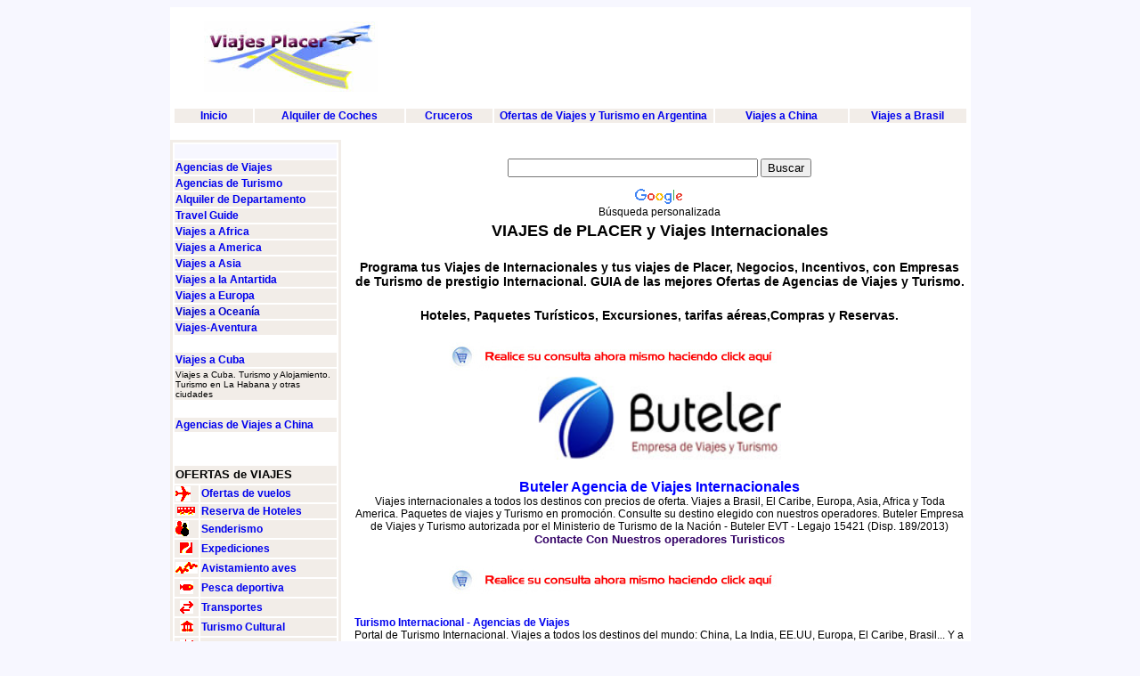

--- FILE ---
content_type: text/html
request_url: http://viajesplacer.com.ar/
body_size: 24577
content:
<html>
<head>
<title>Viajes Internacionales. VIAJES de PLACER 2018. Precios de Paquetes Turisticos</title> 
<meta name="resource-type" content="document"> 
<meta http-equiv="pragma" content="no-cache">
<meta name="revisit" content="15 days">
<meta name="revisit-after" content="15 days">
<meta name="classification" content="Internet">
<meta name="description" content="Programa tus Viajes Internacionales de Placer,Negocios,Incentivos, Viajes internacionales 2018. Tarifas y precios de Viajes desde Argentina. GUIA de las mejores Ofertas de Agencias de Viajes y Turismo">
<meta name="keywords" content="vuelos,agencias de turismo,portal de viajes,automoviles,coches,hostales,hoteles,cruceros,micro,bus,mapa,atlas,viajes,viajes aventura,vacaciones,mundo,vuelos mundo,viajes argentina,viaje,america,oceania,africa,antartida,europa,viajes a brasil,viaje a egipto,trekking,aventura,antartida,asia,viaje individuales,grupo,grupos reducidos,viaje placer,India,hawaii,portal,destinos turisticos,verano,verano 2005,Tuareg,Tuareg Viatges,viatges,España,Argentina,mejores vacaciones,agencia de viajes,agencia de viajes Barcelona,dominios,dominios gratis,diseño web,directorio,directorio comercial,negocios,red,hosting,hosting argentina,propiedades,viagra,ofertas de viajes,alternativos,desde España,propiedades,hispano americano"> 
<meta name="robots" content="ALL"> 
<meta name="distribution" content="Global">
<meta name="rating" content="General">
<meta name="copyright" content="VIAJES DE PLACER"> 
<meta name="author" content="bymsoft en Internet http://www.viajesplacer.com.ar">
<meta http-equiv="reply-to" content=informes@bymsoft.com.ar "> 
<meta name="language" content="ES">
<meta name="Content-Language" CONTENT="ES-ES">
<meta name="doc-type" content="Web Page">
<meta name="doc-class" content="Completed"> 
<meta name="doc-rights" content="Public">
<meta http-equiv="Content-Type" content="text/html; charset=iso-8859-1">
<style type="text/css">
<!--
.style50 {font-size: 16px}
-->
</style>
<head>
<style type="text/css">
<!--
.style17 {font-size: 12px}
.style3 {font-size: 14px;
	font-weight: bold;
}
.style16 {	color: #000099;
	font-weight: bold;
	font-family: Arial;
}
.style28 {font-family: Arial; font-weight: bold; font-size: 12px; }
.style29 {	font-size: 12px;
	font-weight: bold;
}
body,td,th {
	font-family: Arial, Helvetica, sans-serif;
	font-size: 12px;
}
body {
	background-color: #F7F7FF;
}
a {
	font-family: Arial, Helvetica, sans-serif;
	font-size: 12px;
}
a:link {
	text-decoration: none;
}
a:visited {
	text-decoration: none;
}
a:hover {
	text-decoration: none;
}
a:active {
	text-decoration: none;
}
.style15 {	font-size: 12px;
	font-family: Arial;
	font-weight: bold;
	color: #0000CC;
}
.style23 {	font-family: Arial;
	font-size: 12px;
}
.style45 {font-size: 12px;
	font-family: Arial;
	font-weight: bold;
	color: #000099;
}
.style42 {font-size: 10px}
.style47 {font-size: 9px}
.style49 {
	font-size: 18px;
	font-weight: bold;
}
.style51 {font-size: 14; font-weight: bold; }
.style52 {
	color: #FF0000;
	font-weight: bold;
}
.style53 {
	color: #0000FF;
	font-weight: bold;
}
-->
</style>
</head>

<body>
<table width="899"  border="0" align="center" cellpadding="0" cellspacing="0" bgcolor="#FFFFFF">
  <tr valign="top">
    <td height="30" colspan="3"><table width="100%">
      <tr>
        <td><table width="100%" align="center">
          <tr>
            <td width="26%"><div align="center">
                <div align="center" class="style16"><a href="http://www.viajesplacer.com.ar"><img src="imagenes/LOGOVIAJESPLACER[1].jpg" width="195" height="79" border="0" /></a></div>
            </div></td>
            <td width="57%"><div align="center">
                <object classid="clsid:D27CDB6E-AE6D-11cf-96B8-444553540000" codebase="http://download.macromedia.com/pub/shockwave/cabs/flash/swflash.cab#version=7,0,19,0" width="550" height="99" title="Viajes Placer">
                  <param name="movie" value="images/barrafotos1.swf" />
                  <param name="quality" value="high" />
                  <embed src="images/barrafotos1.swf" quality="high" pluginspage="http://www.macromedia.com/go/getflashplayer" type="application/x-shockwave-flash" width="550" height="99"></embed>
                </object>
            </div></td>
          </tr>
        </table></td>
        </tr>
      <tr>
        <td><table width="100%">
          <tr>
            <td width="10%" bgcolor="#F2EDE8"><div align="center"><a href="http://www.viajesplacer.com.ar" target="_top" class="style28">Inicio</a></div></td>
            <td width="19%" bgcolor="#F2EDE8"><div align="center"><a href="alquiler-coches.html" target="_top"><strong>Alquiler de Coches </strong></a></div></td>
            <td width="11%" bgcolor="#F2EDE8"><div align="center"><a href="cruceros.html" target="_top"><strong>Cruceros</strong></a></div></td>
            <td width="28%" bgcolor="#F2EDE8"><div align="center"><strong><a href="turismo-argentina.html" target="_blank">Ofertas de Viajes y Turismo en Argentina </a></strong></div></td>
            <td width="17%" bgcolor="#F2EDE8"><div align="center"><a href="viajes-china.html"><strong>Viajes a China</strong></a></div></td>
            <td width="15%" bgcolor="#F2EDE8"><div align="center"><a href="viajes-brasil.html" target="_top"><strong>Viajes a Brasil</strong></a></div></td>
          </tr>
        </table></td>
      </tr>
    </table></td>
  </tr>
  
  <tr valign="top">
    <td width="203" bgcolor="#FFFFFF">&nbsp;</td>
    <td width="9" bgcolor="#FFFFFF">&nbsp;</td>
    <td width="687" bgcolor="#FFFFFF"><div align="center"></div></td>
  </tr>
  <tr valign="top">
    <td bgcolor="#FFFFFF"><div align="center">
      <table width="67%" bordercolor="#F2EDE8">
        <tr>
          <td colspan="2" bgcolor="#F7F7FF">&nbsp;</td>
        </tr>
        <tr>
          <td colspan="2" bgcolor="#F2EDE8"><a href="agencias-viajes.html" target="_top"><strong>Agencias de Viajes</strong></a></td>
        </tr>
        <tr>
          <td colspan="2" bgcolor="#F2EDE8"><a href="agencias-turismo.html" target="_top"><strong>Agencias de Turismo</strong></a></td>
        </tr>
        <tr>
          <td colspan="2" bgcolor="#F2EDE8"><a href="alquiler-departamentos.html" target="_top"><strong>Alquiler de Departamento </strong></a></td>
        </tr>
        
        <tr>
          <td colspan="2" bgcolor="#F2EDE8"><a href="travel-guide.html" target="_top"><strong>Travel Guide</strong></a></td>
        </tr>
        <tr>
          <td colspan="2" bgcolor="#F2EDE8"><a href="viajes-africa.html" target="_top" class="style28">Viajes a Africa </a></td>
        </tr>
        <tr>
          <td colspan="2" bgcolor="#F2EDE8" class="style23"><a href="viajes-america.html" target="_top" class="style29">Viajes a America </a></td>
        </tr>
        <tr>
          <td colspan="2" bgcolor="#F2EDE8"><a href="viajes-asia.html" target="_top" class="style28">Viajes a Asia </a></td>
        </tr>
        <tr>
          <td colspan="2" bgcolor="#F2EDE8"><a href="viajes-antartida.html" target="_top" class="style28">Viajes a la Antartida </a></td>
        </tr>
        <tr>
          <td colspan="2" bgcolor="#F2EDE8"><span class="style45"><a href="viajes-europa.html" target="_top">Viajes a Europa</a><a href="viajes-asia.html" target="_top"></a></span></td>
        </tr>
        <tr>
          <td colspan="2" bgcolor="#F2EDE8"><a href="viajes-oceania.html" target="_top" class="style15">Viajes a Ocean&iacute;a </a></td>
        </tr>
        <tr>
          <td colspan="2" bgcolor="#F2EDE8"><a href="viajes-aventura.html" target="_top"><strong>Viajes-Aventura</strong></a></td>
        </tr>
        
        <tr>
          <td colspan="2">&nbsp;</td>
        </tr>
        <tr>
          <td colspan="2" bgcolor="#F2EDE8"><strong><a href="viajes-cuba.html" target="_top">Viajes a Cuba </a></strong></td>
        </tr>
        <tr>
          <td colspan="2" bgcolor="#F2EDE8"><span class="style42">Viajes a Cuba. Turismo y Alojamiento. Turismo en La Habana y otras ciudades</span> </td>
        </tr>
        <tr>
          <td colspan="2">&nbsp;</td>
        </tr>
        <tr>
          <td colspan="2" bgcolor="#F2EDE8"><div align="left"><a href="http://www.viajeschina.com.ar/" target="_blank"><strong>Agencias 
                de Viajes a China</strong></a></div></td>
        </tr>
        <tr>
          <td height="29" colspan="2"><a href="http://www.viajes.guia-ciudad.com/" target="_blank">
            <object classid="clsid:D27CDB6E-AE6D-11cf-96B8-444553540000" codebase="http://download.macromedia.com/pub/shockwave/cabs/flash/swflash.cab#version=7,0,19,0" width="165" height="32">
              <param name="movie" value="imagenes/flash/ideas.swf" />
              <param name="quality" value="high" />
              <embed src="imagenes/flash/ideas.swf" quality="high" pluginspage="http://www.macromedia.com/go/getflashplayer" type="application/x-shockwave-flash" width="165" height="32"></embed>
            </object>
          </a></td>
        </tr>
        <tr>
          <td height="20" colspan="2" bgcolor="#F2EDE8"><b><font size="2">OFERTAS de VIAJES</font></b></td>
        </tr>
        <tr>
          <td width="7%" height="9" bgcolor="#F2EDE8"><img src="imagenes/index/ofertas_vuelos.gif" width="17" height="17" /><a href="http://www.viajes.guia-ciudad.com/" target="_blank"></a></td>
          <td width="93%" bgcolor="#F2EDE8"><font size="2"><strong><a href="vuelos.html" target="_top">Ofertas de vuelos</a></strong></font></td>
        </tr>
        <tr>
          <td height="9" bgcolor="#F2EDE8"><div align="center"><img src="imagenes/index/ofertas_city_tour.gif" width="20" height="10" /></div></td>
          <td height="9" bgcolor="#F2EDE8"><font size="2"><strong><a href="hoteles.html" target="_top">Reserva de Hoteles</a></strong></font></td>
        </tr>
        <tr>
          <td height="20" bgcolor="#F2EDE8"><a title="http://www.15viajes.com/ofertas/ofertas_senderismo.gif" href="http://www.15viajes.com/ofertas/ofertas_senderismo.gif"><img src="imagenes/index/ofertas_senderismo.gif" width="15" height="17" /></a></td>
          <td height="20" bgcolor="#F2EDE8"><font size="2"><a href="http://www.viajesplacer.com.ar/senderismo.html" title="http://www.viajesplacer.com.ar/senderismo.html" target="_top"><strong>Senderismo</strong></a></font></td>
        </tr>
        <tr>
          <td height="20" bgcolor="#F2EDE8"><div align="center"><img src="imagenes/index/ofertas_expediciones.gif" width="14" height="15" /></div></td>
          <td height="20" bgcolor="#F2EDE8"><font size="2"><a href="expediciones.html" title="http://www.viajesplacer.com.ar/expedicioones.html" target="_top"><strong>Expediciones</strong></a></font></td>
        </tr>
        <tr>
          <td height="20" bgcolor="#F2EDE8"><img src="imagenes/index/avistamiento_pajaros.gif" width="25" height="13" /></td>
          <td height="20" bgcolor="#F2EDE8"><font size="2"><a href="http://www.viajesplacer.com.ar/avistamiento-aves.html" title="http://www.viajesplacer.com.ar/avistamiento-aves.html" target="_top"><strong>Avistamiento aves</strong></a></font></td>
        </tr>
        <tr>
          <td height="20" bgcolor="#F2EDE8"><div align="center"><font size="2"><img src="imagenes/index/pesca_deportiva.gif" width="15" height="15" /></font></div></td>
          <td height="20" bgcolor="#F2EDE8"><font size="2"><a href="http://www.viajesplacer.com.ar/pesca-deportiva.html" title="http://www.viajesplacer.com.ar/pesca-deportiva.html" target="_top"><strong>Pesca deportiva</strong></a></font></td>
        </tr>
        <tr>
          <td height="20" bgcolor="#F2EDE8"><div align="center"><font size="2"><img src="imagenes/index/ofertas_transfers.gif" width="15" height="15" /></font></div></td>
          <td height="20" bgcolor="#F2EDE8"><font size="2"><a href="http://www.viajesplacer.com.ar/transportes.html" title="http://www.viajesplacer.com.ar/transportes.html" target="_top"><strong>Transportes</strong></a></font></td>
        </tr>
        <tr>
          <td height="20" bgcolor="#F2EDE8"><div align="center"><font size="2"><img src="imagenes/index/turismo_cultural.gif" width="15" height="15" /></font></div></td>
          <td height="20" bgcolor="#F2EDE8"><font size="2"><a href="http://www.viajesplacer.com.ar/turismo-cultural.html" title="http://www.viajesplacer.com.ar/turismo-cultural.html" target="_top"><strong>Turismo Cultural</strong></a></font></td>
        </tr>
        <tr>
          <td height="20" bgcolor="#F2EDE8"><div align="center"><font size="2"><img src="imagenes/index/ofertas_ecoturismo.gif" width="15" height="15" /></font></div></td>
          <td height="20" bgcolor="#F2EDE8"><font size="2"><a href="http://www.viajesplacer.com.ar/ecoturismo.html" title="http://www.viajesplacer.com.ar/ecoturismo.html" target="_top"><strong>Ecoturismo</strong></a></font></td>
        </tr>
        <tr>
          <td height="20" bgcolor="#F2EDE8"><div align="center"><font size="2"><img src="imagenes/index/ofertas_incentivos.gif" width="15" height="14" /></font></div></td>
          <td height="20" bgcolor="#F2EDE8"><font size="2"><a href="http://www.viajesplacer.com.ar/viajes-incentivo.html" title="http://www.viajesplacer.com.ar/viajes-incentivo.html" target="_top"><strong>Viajes de Incentivo</strong></a></font></td>
        </tr>
        <tr>
          <td height="20" bgcolor="#F2EDE8"><font size="2"><img src="imagenes/index/ofertas_city_tour.gif" width="20" height="10" /></font></td>
          <td height="20" bgcolor="#F2EDE8"><font size="2"><a href="http://www.viajesplacer.com.ar/city-tours.html" title="http://www.viajesplacer.com.ar/city-tours.html" target="_top"><strong>City Tours</strong></a></font></td>
        </tr>
        <tr>
          <td height="20" colspan="2" bgcolor="#F7F7FF">&nbsp;</td>
        </tr>
      </table>
    </div></td>
    <td bgcolor="#FFFFFF">&nbsp;</td>
    <td bgcolor="#FFFFFF"><table width="99%" align="center">
        <tr> 
          <td>&nbsp;</td>
        </tr>
        <tr> 
          <td><div align="center"> 
              <style type="text/css">
@import url(http://www.google.com/cse/api/branding.css);
</style>
              <div class="cse-branding-bottom" style="background-color:#FFFFFF;color:#000000"> 
                <div class="cse-branding-form"> 
                  <form action="http://www.google.com/cse" id="cse-search-box" target="_blank">
                    <div> 
                      <input type="hidden" name="cx" value="partner-pub-5701910428987313:xzlvs6wnw41" />
                      <input type="hidden" name="ie" value="ISO-8859-1" />
                      <input type="text" name="q" size="33" />
                      <input type="submit" name="sa" value="Buscar" />
                    </div>
                  </form>
                </div>
                <div class="cse-branding-logo"> <img src="http://www.google.com/images/poweredby_transparent/poweredby_FFFFFF.gif" alt="Google" /> 
                </div>
                <div class="cse-branding-text"> B&#250;squeda personalizada </div>
              </div>
            </div></td>
        </tr>
        <tr> 
          <td><div align="center" class="style49">VIAJES de PLACER y Viajes Internacionales</div></td>
        </tr>
        <tr> 
          <td>&nbsp;</td>
        </tr>
        <tr> 
          <td><div align="center" class="style3 style50">Programa tus Viajes de 
              Internacionales y tus viajes de Placer, Negocios, Incentivos, con 
              Empresas de Turismo de prestigio Internacional. GUIA de las mejores 
              Ofertas de Agencias de Viajes y Turismo.</div></td>
        </tr>
        <tr> 
          <td>&nbsp;</td>
        </tr>
        <tr> 
          <td><div align="center" class="style51">Hoteles, Paquetes Tur&iacute;sticos, 
              Excursiones, tarifas a&eacute;reas,Compras y Reservas.</div></td>
        </tr>
        <tr> 
          <td>&nbsp;</td>
        </tr>
        <tr> 
          <td><div align="center"><a href="mail-contacto.html" target="_top"><img src="imagenes/boton-consultar-reservar.jpg" width="490" height="35" border="0"></a></div></td>
        </tr>
        <tr> 
          <td><div align="center"><img src="imagenes/buteler.jpg" width="273" height="93"></div></td>
        </tr>
        <tr> 
          <td>&nbsp;</td>
        </tr>
        <tr> 
          <td><div align="center"><a href="http://www.butelerviajes.com.ar/" target="_blank"><font color="#0000FF" size="3"><strong>Buteler 
              Agencia de Viajes Internacionales</strong></font></a><br>
              Viajes internacionales a todos los destinos con precios de oferta. 
              Viajes a Brasil, El Caribe, Europa, Asia, Africa y Toda America. 
              Paquetes de viajes y Turismo en promoci&oacute;n. Consulte su destino 
              elegido con nuestros operadores. Buteler Empresa de Viajes y Turismo 
              autorizada por el Ministerio de Turismo de la Naci&oacute;n - Buteler 
              EVT - Legajo 15421 (Disp. 189/2013)<br>
              <span class="style53"><font color="#330066" size="2">Contacte Con 
              Nuestros operadores Turisticos </font> </span></div></td>
        </tr>
        <tr> 
          <td>&nbsp;</td>
        </tr>
        <tr> 
          <td><div align="center"><a href="mail-contacto.html" target="_top"><img src="imagenes/boton-consultar-reservar.jpg" width="490" height="35" border="0"></a></div></td>
        </tr>
        <tr> 
          <td>&nbsp;</td>
        </tr>
        <tr> 
          <td><strong><a href="http://www.buteler.tur.ar/" target="_blank">Turismo 
            Internacional - Agencias de Viajes</a></strong><br>
            Portal de Turismo Internacional. Viajes a todos los destinos del mundo: 
            China, La India, EE.UU, Europa, El Caribe, Brasil... Y a cualquier 
            pais que quieras visitar con salidas desde Argentina. Reserva de vuelos, 
            hoteles, hostels, paquetes de viajes internacionales, alquiler de 
            autom&oacute;viles, cruceros, estaciones de autobuses, etc</td>
        </tr>
        <tr> 
          <td>&nbsp;</td>
        </tr>
        <tr> 
          <td><table width="38%" align="left">
              <tr> 
                <td><strong>OFERTAS EN VIAJES INTERNACIONALES</strong></td>
              </tr>
              <tr> 
                <td><a href="blog-viajes.html" target="_top" class="style17"><strong>Blog 
                  de Viajes</strong></a></td>
              </tr>
              <tr> 
                <td><a href="viajes-cuba.html"><strong>Viajes a Cuba</strong></a></td>
              </tr>
              <tr> 
                <td><a href="viajes-caribe.html"><strong>Viajes al Caribe</strong></a></td>
              </tr>
              <tr> 
                <td><a href="viajes-india.html"><strong>Viajes a la India</strong></a></td>
              </tr>
              <tr> 
                <td><a href="viajes-portugal.html"><strong>Viajes a Portugal</strong></a></td>
              </tr>
              <tr> 
                <td><a href="viajes-uruguay.html"><strong>Viajes a Uruguay</strong></a></td>
              </tr>
              <tr> 
                <td><a href="viajes-peru.html"><strong>Viajes a Peru</strong></a></td>
              </tr>
              <tr> 
                <td><a href="viajes-japon.html"><strong>Viajes a Japon</strong></a></td>
              </tr>
            </table></td>
        </tr>
        <tr> 
          <td>&nbsp;</td>
        </tr>
        <tr> 
          <td>&nbsp;</td>
        </tr>
        <tr> 
          <td><strong><a href="http://www.brasilviajes.com.ar/" target="_blank">Viajes 
            a Brasil desde Buenos Aires, Cordoba y Rosario </a></strong><br>
            Agencia de Viajes con asesores turisticos especializados en todos 
            los destinos de Brasil. Paquetes turisticos todo el a&ntilde;o. Turismo 
            en Norte y Sur de Brasil, Hoteles, Posadas, Hospedajes y apartamentos 
            amoblados en Brasil<br>
          Guia de Hoteles, Posadas, Caba&ntilde;as, Hosterias y Apparts en Brasil.</td>
        </tr>
        <tr> 
          <td>&nbsp;</td>
        </tr>
        <tr> 
          <td><a href="http://www.cordobaguias.com.ar/" target="_blank"><strong>Guia 
            de Turismo de Cordoba</strong></a><br>
            Viajes y Turismo en Cordoba. Portal de Comercios y Turismo de Cordoba. 
            Guia de Viajes internacionales en Oferta. Pauetes tur&iacute;sticos 
            con salidas desde C&oacute;rdoba </td>
        </tr>
        <tr> 
          <td>&nbsp;</td>
        </tr>
        <tr> 
          <td><a href="http://www.viajesadubai.com.ar/" title="http://www.viajes.guia-ciudad.com/" target="_blank"><strong>Agencia 
            de Viajes a Dubai</strong></a><br>
            Agencia de Turismo Internacional con Ofertas a Dubai. Ofertas de Agencia 
            de Turismo a destinos ex&oacute;ticos via Dubai</td>
        </tr>
        <tr> 
          <td>&nbsp;</td>
        </tr>
        <tr> 
          <td><a href="http://www.viajeslahabana.com.ar/" title="http://www.viajesargentina.guia-ciudad.com.ar/" target="_blank" onMouseDown="return clk(this.href,'','','res','1','')"><strong>Viajes 
            a Cuba desde Argentina</strong><br>
            </a>Viajes a Cuba.. Ofertas de Paquetes de Viajes Internacionales 
            Informaci&oacute;n de Turismo y precios de y Viajes a La Habana, Varadero, 
            Cayo San Guillermo, Cienfuegos y toda Cuba.</td>
        </tr>
        <tr> 
          <td>&nbsp;</td>
        </tr>
        <tr> 
          <td>&nbsp;</td>
        </tr>
        <tr> 
          <td><div align="center" class="style52">NUEVOS HOSTALES, HOSTERIAS Y 
              HOSPEDAJES&nbsp; EN ARGENTINA</div></td>
        </tr>
        <tr> 
          <td><div align="center"><strong><em>Qu&egrave; es un Hostal?</em></strong></div></td>
        </tr>
        <tr> 
          <td>&nbsp;</td>
        </tr>
        <tr> 
          <td><div align="center"><img src="http://www.viajesplacer.com.ar/imagenes/frente.jpg" width="140" height="94"></div></td>
        </tr>
        <tr> 
          <td>&nbsp;</td>
        </tr>
        <tr> 
          <td><table width="100%">
              <tbody>
                <tr> 
                  <td>Un Hostel es un alojamiento econ&oacute;mico usado principalmente 
                    por viajeros (mochileros o backpackers) para alojarse por 
                    pocos d&iacute;as gastando poco dinero. Tienen todo tipo de 
                    habitaciones pero las m&aacute;s comunes son las que tienen 
                    6 a 10 camas marineras o cuchetas. Tambi&eacute;n se los conoce 
                    como hostales o youth hostels.</td>
                </tr>
              </tbody>
            </table></td>
        </tr>
        <tr> 
          <td>&nbsp;</td>
        </tr>
      </table></td>
  </tr>
  
  <tr valign="top">
    <td colspan="3" bgcolor="#FFFFFF">:
      <table width="100%">
        <tr>
          <td bgcolor="#F7F7FF"><div align="center"><a href="politica-sitio.html" target="_top"><strong>Politica del Sitio</strong></a><span class="style47"> |</span> <a href="mapa-sitio.html" target="_top"><strong>Mapa del Sitio </strong></a><span class="style47">|</span> <a href="sugerir-sitio.html" target="_top" class="style29">Sugiera Su Sitio</a></div></td>
        </tr>
        <tr>
          <td bgcolor="#F2EDE8"><div align="center">
              <div align="center"><img src="imagenes/banderasbarra.gif" width="398" height="20" /></div>
          </div></td>
        </tr>
        <tr>
          <td bgcolor="#F7F7FF"><div align="center"><a href="http://www.viajesplacer.com.ar/" target="_blank"><span class="style57">Viajes 
              Internacionales de Placer</span></a><span class="style47"> &copy; 
              - 2016 - Todos los derechos reservados<br />
            Producci&oacute;n web:<strong>Bymsoft</strong>&copy;</span></div></td>
        </tr>
      </table></td>
  </tr>
</table>
</body>
</html>
